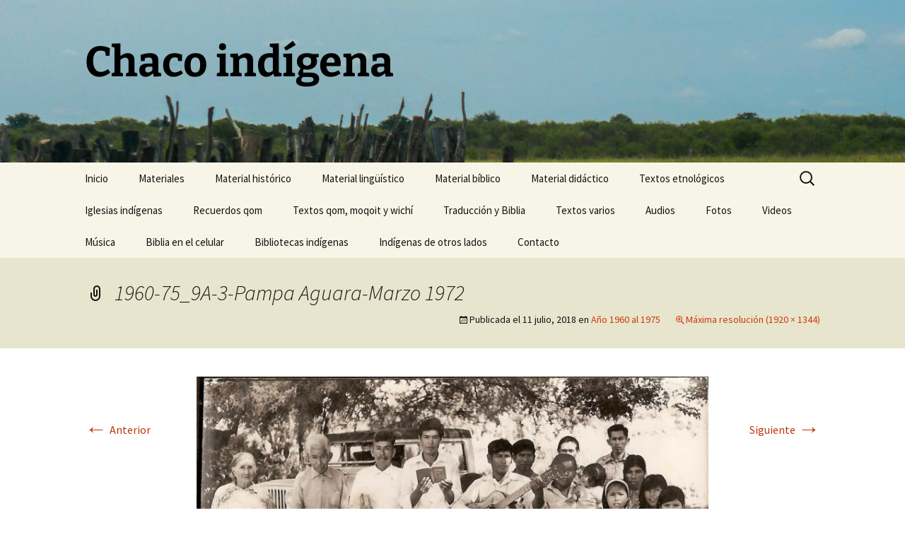

--- FILE ---
content_type: text/html; charset=UTF-8
request_url: https://chacoindigena.net/fotos/ano-1960-al-1975/1960-75_9a-3-pampa-aguara-marzo-1972/
body_size: 8469
content:
<!DOCTYPE html>
<html lang="es">
<head>
	<meta charset="UTF-8">
	<meta name="viewport" content="width=device-width">
	<title>1960-75_9A-3-Pampa Aguara-Marzo 1972 | Chaco ind&iacute;gena</title>
	<link rel="profile" href="https://gmpg.org/xfn/11">
	<link rel="pingback" href="https://chacoindigena.net/xmlrpc.php">
	<meta name='robots' content='max-image-preview:large' />
<link rel="alternate" type="application/rss+xml" title="Chaco ind&iacute;gena &raquo; Feed" href="https://chacoindigena.net/feed/" />
<link rel="alternate" type="application/rss+xml" title="Chaco ind&iacute;gena &raquo; Feed de los comentarios" href="https://chacoindigena.net/comments/feed/" />
<link rel="alternate" type="application/rss+xml" title="Chaco ind&iacute;gena &raquo; Comentario 1960-75_9A-3-Pampa Aguara-Marzo 1972 del feed" href="https://chacoindigena.net/fotos/ano-1960-al-1975/1960-75_9a-3-pampa-aguara-marzo-1972/feed/" />
		<!-- This site uses the Google Analytics by MonsterInsights plugin v9.1.1 - Using Analytics tracking - https://www.monsterinsights.com/ -->
		<!-- Nota: MonsterInsights no está actualmente configurado en este sitio. El dueño del sitio necesita identificarse usando su cuenta de Google Analytics en el panel de ajustes de MonsterInsights. -->
					<!-- No tracking code set -->
				<!-- / Google Analytics by MonsterInsights -->
		<script>
window._wpemojiSettings = {"baseUrl":"https:\/\/s.w.org\/images\/core\/emoji\/15.0.3\/72x72\/","ext":".png","svgUrl":"https:\/\/s.w.org\/images\/core\/emoji\/15.0.3\/svg\/","svgExt":".svg","source":{"concatemoji":"https:\/\/chacoindigena.net\/wp-includes\/js\/wp-emoji-release.min.js?ver=6.6.2"}};
/*! This file is auto-generated */
!function(i,n){var o,s,e;function c(e){try{var t={supportTests:e,timestamp:(new Date).valueOf()};sessionStorage.setItem(o,JSON.stringify(t))}catch(e){}}function p(e,t,n){e.clearRect(0,0,e.canvas.width,e.canvas.height),e.fillText(t,0,0);var t=new Uint32Array(e.getImageData(0,0,e.canvas.width,e.canvas.height).data),r=(e.clearRect(0,0,e.canvas.width,e.canvas.height),e.fillText(n,0,0),new Uint32Array(e.getImageData(0,0,e.canvas.width,e.canvas.height).data));return t.every(function(e,t){return e===r[t]})}function u(e,t,n){switch(t){case"flag":return n(e,"\ud83c\udff3\ufe0f\u200d\u26a7\ufe0f","\ud83c\udff3\ufe0f\u200b\u26a7\ufe0f")?!1:!n(e,"\ud83c\uddfa\ud83c\uddf3","\ud83c\uddfa\u200b\ud83c\uddf3")&&!n(e,"\ud83c\udff4\udb40\udc67\udb40\udc62\udb40\udc65\udb40\udc6e\udb40\udc67\udb40\udc7f","\ud83c\udff4\u200b\udb40\udc67\u200b\udb40\udc62\u200b\udb40\udc65\u200b\udb40\udc6e\u200b\udb40\udc67\u200b\udb40\udc7f");case"emoji":return!n(e,"\ud83d\udc26\u200d\u2b1b","\ud83d\udc26\u200b\u2b1b")}return!1}function f(e,t,n){var r="undefined"!=typeof WorkerGlobalScope&&self instanceof WorkerGlobalScope?new OffscreenCanvas(300,150):i.createElement("canvas"),a=r.getContext("2d",{willReadFrequently:!0}),o=(a.textBaseline="top",a.font="600 32px Arial",{});return e.forEach(function(e){o[e]=t(a,e,n)}),o}function t(e){var t=i.createElement("script");t.src=e,t.defer=!0,i.head.appendChild(t)}"undefined"!=typeof Promise&&(o="wpEmojiSettingsSupports",s=["flag","emoji"],n.supports={everything:!0,everythingExceptFlag:!0},e=new Promise(function(e){i.addEventListener("DOMContentLoaded",e,{once:!0})}),new Promise(function(t){var n=function(){try{var e=JSON.parse(sessionStorage.getItem(o));if("object"==typeof e&&"number"==typeof e.timestamp&&(new Date).valueOf()<e.timestamp+604800&&"object"==typeof e.supportTests)return e.supportTests}catch(e){}return null}();if(!n){if("undefined"!=typeof Worker&&"undefined"!=typeof OffscreenCanvas&&"undefined"!=typeof URL&&URL.createObjectURL&&"undefined"!=typeof Blob)try{var e="postMessage("+f.toString()+"("+[JSON.stringify(s),u.toString(),p.toString()].join(",")+"));",r=new Blob([e],{type:"text/javascript"}),a=new Worker(URL.createObjectURL(r),{name:"wpTestEmojiSupports"});return void(a.onmessage=function(e){c(n=e.data),a.terminate(),t(n)})}catch(e){}c(n=f(s,u,p))}t(n)}).then(function(e){for(var t in e)n.supports[t]=e[t],n.supports.everything=n.supports.everything&&n.supports[t],"flag"!==t&&(n.supports.everythingExceptFlag=n.supports.everythingExceptFlag&&n.supports[t]);n.supports.everythingExceptFlag=n.supports.everythingExceptFlag&&!n.supports.flag,n.DOMReady=!1,n.readyCallback=function(){n.DOMReady=!0}}).then(function(){return e}).then(function(){var e;n.supports.everything||(n.readyCallback(),(e=n.source||{}).concatemoji?t(e.concatemoji):e.wpemoji&&e.twemoji&&(t(e.twemoji),t(e.wpemoji)))}))}((window,document),window._wpemojiSettings);
</script>
<style id='wp-emoji-styles-inline-css'>

	img.wp-smiley, img.emoji {
		display: inline !important;
		border: none !important;
		box-shadow: none !important;
		height: 1em !important;
		width: 1em !important;
		margin: 0 0.07em !important;
		vertical-align: -0.1em !important;
		background: none !important;
		padding: 0 !important;
	}
</style>
<link rel='stylesheet' id='wp-block-library-css' href='https://chacoindigena.net/wp-includes/css/dist/block-library/style.min.css?ver=6.6.2' media='all' />
<style id='wp-block-library-theme-inline-css'>
.wp-block-audio :where(figcaption){color:#555;font-size:13px;text-align:center}.is-dark-theme .wp-block-audio :where(figcaption){color:#ffffffa6}.wp-block-audio{margin:0 0 1em}.wp-block-code{border:1px solid #ccc;border-radius:4px;font-family:Menlo,Consolas,monaco,monospace;padding:.8em 1em}.wp-block-embed :where(figcaption){color:#555;font-size:13px;text-align:center}.is-dark-theme .wp-block-embed :where(figcaption){color:#ffffffa6}.wp-block-embed{margin:0 0 1em}.blocks-gallery-caption{color:#555;font-size:13px;text-align:center}.is-dark-theme .blocks-gallery-caption{color:#ffffffa6}:root :where(.wp-block-image figcaption){color:#555;font-size:13px;text-align:center}.is-dark-theme :root :where(.wp-block-image figcaption){color:#ffffffa6}.wp-block-image{margin:0 0 1em}.wp-block-pullquote{border-bottom:4px solid;border-top:4px solid;color:currentColor;margin-bottom:1.75em}.wp-block-pullquote cite,.wp-block-pullquote footer,.wp-block-pullquote__citation{color:currentColor;font-size:.8125em;font-style:normal;text-transform:uppercase}.wp-block-quote{border-left:.25em solid;margin:0 0 1.75em;padding-left:1em}.wp-block-quote cite,.wp-block-quote footer{color:currentColor;font-size:.8125em;font-style:normal;position:relative}.wp-block-quote.has-text-align-right{border-left:none;border-right:.25em solid;padding-left:0;padding-right:1em}.wp-block-quote.has-text-align-center{border:none;padding-left:0}.wp-block-quote.is-large,.wp-block-quote.is-style-large,.wp-block-quote.is-style-plain{border:none}.wp-block-search .wp-block-search__label{font-weight:700}.wp-block-search__button{border:1px solid #ccc;padding:.375em .625em}:where(.wp-block-group.has-background){padding:1.25em 2.375em}.wp-block-separator.has-css-opacity{opacity:.4}.wp-block-separator{border:none;border-bottom:2px solid;margin-left:auto;margin-right:auto}.wp-block-separator.has-alpha-channel-opacity{opacity:1}.wp-block-separator:not(.is-style-wide):not(.is-style-dots){width:100px}.wp-block-separator.has-background:not(.is-style-dots){border-bottom:none;height:1px}.wp-block-separator.has-background:not(.is-style-wide):not(.is-style-dots){height:2px}.wp-block-table{margin:0 0 1em}.wp-block-table td,.wp-block-table th{word-break:normal}.wp-block-table :where(figcaption){color:#555;font-size:13px;text-align:center}.is-dark-theme .wp-block-table :where(figcaption){color:#ffffffa6}.wp-block-video :where(figcaption){color:#555;font-size:13px;text-align:center}.is-dark-theme .wp-block-video :where(figcaption){color:#ffffffa6}.wp-block-video{margin:0 0 1em}:root :where(.wp-block-template-part.has-background){margin-bottom:0;margin-top:0;padding:1.25em 2.375em}
</style>
<style id='classic-theme-styles-inline-css'>
/*! This file is auto-generated */
.wp-block-button__link{color:#fff;background-color:#32373c;border-radius:9999px;box-shadow:none;text-decoration:none;padding:calc(.667em + 2px) calc(1.333em + 2px);font-size:1.125em}.wp-block-file__button{background:#32373c;color:#fff;text-decoration:none}
</style>
<style id='global-styles-inline-css'>
:root{--wp--preset--aspect-ratio--square: 1;--wp--preset--aspect-ratio--4-3: 4/3;--wp--preset--aspect-ratio--3-4: 3/4;--wp--preset--aspect-ratio--3-2: 3/2;--wp--preset--aspect-ratio--2-3: 2/3;--wp--preset--aspect-ratio--16-9: 16/9;--wp--preset--aspect-ratio--9-16: 9/16;--wp--preset--color--black: #000000;--wp--preset--color--cyan-bluish-gray: #abb8c3;--wp--preset--color--white: #fff;--wp--preset--color--pale-pink: #f78da7;--wp--preset--color--vivid-red: #cf2e2e;--wp--preset--color--luminous-vivid-orange: #ff6900;--wp--preset--color--luminous-vivid-amber: #fcb900;--wp--preset--color--light-green-cyan: #7bdcb5;--wp--preset--color--vivid-green-cyan: #00d084;--wp--preset--color--pale-cyan-blue: #8ed1fc;--wp--preset--color--vivid-cyan-blue: #0693e3;--wp--preset--color--vivid-purple: #9b51e0;--wp--preset--color--dark-gray: #141412;--wp--preset--color--red: #bc360a;--wp--preset--color--medium-orange: #db572f;--wp--preset--color--light-orange: #ea9629;--wp--preset--color--yellow: #fbca3c;--wp--preset--color--dark-brown: #220e10;--wp--preset--color--medium-brown: #722d19;--wp--preset--color--light-brown: #eadaa6;--wp--preset--color--beige: #e8e5ce;--wp--preset--color--off-white: #f7f5e7;--wp--preset--gradient--vivid-cyan-blue-to-vivid-purple: linear-gradient(135deg,rgba(6,147,227,1) 0%,rgb(155,81,224) 100%);--wp--preset--gradient--light-green-cyan-to-vivid-green-cyan: linear-gradient(135deg,rgb(122,220,180) 0%,rgb(0,208,130) 100%);--wp--preset--gradient--luminous-vivid-amber-to-luminous-vivid-orange: linear-gradient(135deg,rgba(252,185,0,1) 0%,rgba(255,105,0,1) 100%);--wp--preset--gradient--luminous-vivid-orange-to-vivid-red: linear-gradient(135deg,rgba(255,105,0,1) 0%,rgb(207,46,46) 100%);--wp--preset--gradient--very-light-gray-to-cyan-bluish-gray: linear-gradient(135deg,rgb(238,238,238) 0%,rgb(169,184,195) 100%);--wp--preset--gradient--cool-to-warm-spectrum: linear-gradient(135deg,rgb(74,234,220) 0%,rgb(151,120,209) 20%,rgb(207,42,186) 40%,rgb(238,44,130) 60%,rgb(251,105,98) 80%,rgb(254,248,76) 100%);--wp--preset--gradient--blush-light-purple: linear-gradient(135deg,rgb(255,206,236) 0%,rgb(152,150,240) 100%);--wp--preset--gradient--blush-bordeaux: linear-gradient(135deg,rgb(254,205,165) 0%,rgb(254,45,45) 50%,rgb(107,0,62) 100%);--wp--preset--gradient--luminous-dusk: linear-gradient(135deg,rgb(255,203,112) 0%,rgb(199,81,192) 50%,rgb(65,88,208) 100%);--wp--preset--gradient--pale-ocean: linear-gradient(135deg,rgb(255,245,203) 0%,rgb(182,227,212) 50%,rgb(51,167,181) 100%);--wp--preset--gradient--electric-grass: linear-gradient(135deg,rgb(202,248,128) 0%,rgb(113,206,126) 100%);--wp--preset--gradient--midnight: linear-gradient(135deg,rgb(2,3,129) 0%,rgb(40,116,252) 100%);--wp--preset--gradient--autumn-brown: linear-gradient(135deg, rgba(226,45,15,1) 0%, rgba(158,25,13,1) 100%);--wp--preset--gradient--sunset-yellow: linear-gradient(135deg, rgba(233,139,41,1) 0%, rgba(238,179,95,1) 100%);--wp--preset--gradient--light-sky: linear-gradient(135deg,rgba(228,228,228,1.0) 0%,rgba(208,225,252,1.0) 100%);--wp--preset--gradient--dark-sky: linear-gradient(135deg,rgba(0,0,0,1.0) 0%,rgba(56,61,69,1.0) 100%);--wp--preset--font-size--small: 13px;--wp--preset--font-size--medium: 20px;--wp--preset--font-size--large: 36px;--wp--preset--font-size--x-large: 42px;--wp--preset--spacing--20: 0.44rem;--wp--preset--spacing--30: 0.67rem;--wp--preset--spacing--40: 1rem;--wp--preset--spacing--50: 1.5rem;--wp--preset--spacing--60: 2.25rem;--wp--preset--spacing--70: 3.38rem;--wp--preset--spacing--80: 5.06rem;--wp--preset--shadow--natural: 6px 6px 9px rgba(0, 0, 0, 0.2);--wp--preset--shadow--deep: 12px 12px 50px rgba(0, 0, 0, 0.4);--wp--preset--shadow--sharp: 6px 6px 0px rgba(0, 0, 0, 0.2);--wp--preset--shadow--outlined: 6px 6px 0px -3px rgba(255, 255, 255, 1), 6px 6px rgba(0, 0, 0, 1);--wp--preset--shadow--crisp: 6px 6px 0px rgba(0, 0, 0, 1);}:where(.is-layout-flex){gap: 0.5em;}:where(.is-layout-grid){gap: 0.5em;}body .is-layout-flex{display: flex;}.is-layout-flex{flex-wrap: wrap;align-items: center;}.is-layout-flex > :is(*, div){margin: 0;}body .is-layout-grid{display: grid;}.is-layout-grid > :is(*, div){margin: 0;}:where(.wp-block-columns.is-layout-flex){gap: 2em;}:where(.wp-block-columns.is-layout-grid){gap: 2em;}:where(.wp-block-post-template.is-layout-flex){gap: 1.25em;}:where(.wp-block-post-template.is-layout-grid){gap: 1.25em;}.has-black-color{color: var(--wp--preset--color--black) !important;}.has-cyan-bluish-gray-color{color: var(--wp--preset--color--cyan-bluish-gray) !important;}.has-white-color{color: var(--wp--preset--color--white) !important;}.has-pale-pink-color{color: var(--wp--preset--color--pale-pink) !important;}.has-vivid-red-color{color: var(--wp--preset--color--vivid-red) !important;}.has-luminous-vivid-orange-color{color: var(--wp--preset--color--luminous-vivid-orange) !important;}.has-luminous-vivid-amber-color{color: var(--wp--preset--color--luminous-vivid-amber) !important;}.has-light-green-cyan-color{color: var(--wp--preset--color--light-green-cyan) !important;}.has-vivid-green-cyan-color{color: var(--wp--preset--color--vivid-green-cyan) !important;}.has-pale-cyan-blue-color{color: var(--wp--preset--color--pale-cyan-blue) !important;}.has-vivid-cyan-blue-color{color: var(--wp--preset--color--vivid-cyan-blue) !important;}.has-vivid-purple-color{color: var(--wp--preset--color--vivid-purple) !important;}.has-black-background-color{background-color: var(--wp--preset--color--black) !important;}.has-cyan-bluish-gray-background-color{background-color: var(--wp--preset--color--cyan-bluish-gray) !important;}.has-white-background-color{background-color: var(--wp--preset--color--white) !important;}.has-pale-pink-background-color{background-color: var(--wp--preset--color--pale-pink) !important;}.has-vivid-red-background-color{background-color: var(--wp--preset--color--vivid-red) !important;}.has-luminous-vivid-orange-background-color{background-color: var(--wp--preset--color--luminous-vivid-orange) !important;}.has-luminous-vivid-amber-background-color{background-color: var(--wp--preset--color--luminous-vivid-amber) !important;}.has-light-green-cyan-background-color{background-color: var(--wp--preset--color--light-green-cyan) !important;}.has-vivid-green-cyan-background-color{background-color: var(--wp--preset--color--vivid-green-cyan) !important;}.has-pale-cyan-blue-background-color{background-color: var(--wp--preset--color--pale-cyan-blue) !important;}.has-vivid-cyan-blue-background-color{background-color: var(--wp--preset--color--vivid-cyan-blue) !important;}.has-vivid-purple-background-color{background-color: var(--wp--preset--color--vivid-purple) !important;}.has-black-border-color{border-color: var(--wp--preset--color--black) !important;}.has-cyan-bluish-gray-border-color{border-color: var(--wp--preset--color--cyan-bluish-gray) !important;}.has-white-border-color{border-color: var(--wp--preset--color--white) !important;}.has-pale-pink-border-color{border-color: var(--wp--preset--color--pale-pink) !important;}.has-vivid-red-border-color{border-color: var(--wp--preset--color--vivid-red) !important;}.has-luminous-vivid-orange-border-color{border-color: var(--wp--preset--color--luminous-vivid-orange) !important;}.has-luminous-vivid-amber-border-color{border-color: var(--wp--preset--color--luminous-vivid-amber) !important;}.has-light-green-cyan-border-color{border-color: var(--wp--preset--color--light-green-cyan) !important;}.has-vivid-green-cyan-border-color{border-color: var(--wp--preset--color--vivid-green-cyan) !important;}.has-pale-cyan-blue-border-color{border-color: var(--wp--preset--color--pale-cyan-blue) !important;}.has-vivid-cyan-blue-border-color{border-color: var(--wp--preset--color--vivid-cyan-blue) !important;}.has-vivid-purple-border-color{border-color: var(--wp--preset--color--vivid-purple) !important;}.has-vivid-cyan-blue-to-vivid-purple-gradient-background{background: var(--wp--preset--gradient--vivid-cyan-blue-to-vivid-purple) !important;}.has-light-green-cyan-to-vivid-green-cyan-gradient-background{background: var(--wp--preset--gradient--light-green-cyan-to-vivid-green-cyan) !important;}.has-luminous-vivid-amber-to-luminous-vivid-orange-gradient-background{background: var(--wp--preset--gradient--luminous-vivid-amber-to-luminous-vivid-orange) !important;}.has-luminous-vivid-orange-to-vivid-red-gradient-background{background: var(--wp--preset--gradient--luminous-vivid-orange-to-vivid-red) !important;}.has-very-light-gray-to-cyan-bluish-gray-gradient-background{background: var(--wp--preset--gradient--very-light-gray-to-cyan-bluish-gray) !important;}.has-cool-to-warm-spectrum-gradient-background{background: var(--wp--preset--gradient--cool-to-warm-spectrum) !important;}.has-blush-light-purple-gradient-background{background: var(--wp--preset--gradient--blush-light-purple) !important;}.has-blush-bordeaux-gradient-background{background: var(--wp--preset--gradient--blush-bordeaux) !important;}.has-luminous-dusk-gradient-background{background: var(--wp--preset--gradient--luminous-dusk) !important;}.has-pale-ocean-gradient-background{background: var(--wp--preset--gradient--pale-ocean) !important;}.has-electric-grass-gradient-background{background: var(--wp--preset--gradient--electric-grass) !important;}.has-midnight-gradient-background{background: var(--wp--preset--gradient--midnight) !important;}.has-small-font-size{font-size: var(--wp--preset--font-size--small) !important;}.has-medium-font-size{font-size: var(--wp--preset--font-size--medium) !important;}.has-large-font-size{font-size: var(--wp--preset--font-size--large) !important;}.has-x-large-font-size{font-size: var(--wp--preset--font-size--x-large) !important;}
:where(.wp-block-post-template.is-layout-flex){gap: 1.25em;}:where(.wp-block-post-template.is-layout-grid){gap: 1.25em;}
:where(.wp-block-columns.is-layout-flex){gap: 2em;}:where(.wp-block-columns.is-layout-grid){gap: 2em;}
:root :where(.wp-block-pullquote){font-size: 1.5em;line-height: 1.6;}
</style>
<link rel='stylesheet' id='twentythirteen-fonts-css' href='https://chacoindigena.net/wp-content/themes/twentythirteen/fonts/source-sans-pro-plus-bitter.css?ver=20230328' media='all' />
<link rel='stylesheet' id='genericons-css' href='https://chacoindigena.net/wp-content/themes/twentythirteen/genericons/genericons.css?ver=3.0.3' media='all' />
<link rel='stylesheet' id='twentythirteen-style-css' href='https://chacoindigena.net/wp-content/themes/twentythirteen/style.css?ver=20240716' media='all' />
<link rel='stylesheet' id='twentythirteen-block-style-css' href='https://chacoindigena.net/wp-content/themes/twentythirteen/css/blocks.css?ver=20240520' media='all' />
<script src="https://chacoindigena.net/wp-includes/js/jquery/jquery.min.js?ver=3.7.1" id="jquery-core-js"></script>
<script src="https://chacoindigena.net/wp-includes/js/jquery/jquery-migrate.min.js?ver=3.4.1" id="jquery-migrate-js"></script>
<script src="https://chacoindigena.net/wp-content/themes/twentythirteen/js/functions.js?ver=20230526" id="twentythirteen-script-js" defer data-wp-strategy="defer"></script>
<link rel="https://api.w.org/" href="https://chacoindigena.net/wp-json/" /><link rel="alternate" title="JSON" type="application/json" href="https://chacoindigena.net/wp-json/wp/v2/media/534" /><link rel="EditURI" type="application/rsd+xml" title="RSD" href="https://chacoindigena.net/xmlrpc.php?rsd" />
<meta name="generator" content="WordPress 6.6.2" />
<link rel='shortlink' href='https://chacoindigena.net/?p=534' />
<link rel="alternate" title="oEmbed (JSON)" type="application/json+oembed" href="https://chacoindigena.net/wp-json/oembed/1.0/embed?url=https%3A%2F%2Fchacoindigena.net%2Ffotos%2Fano-1960-al-1975%2F1960-75_9a-3-pampa-aguara-marzo-1972%2F" />
<link rel="alternate" title="oEmbed (XML)" type="text/xml+oembed" href="https://chacoindigena.net/wp-json/oembed/1.0/embed?url=https%3A%2F%2Fchacoindigena.net%2Ffotos%2Fano-1960-al-1975%2F1960-75_9a-3-pampa-aguara-marzo-1972%2F&#038;format=xml" />
	<style type="text/css" id="twentythirteen-header-css">
		.site-header {
		background: url(https://chacoindigena.net/wp-content/uploads/2020/07/cropped-P1030756-editada1-scaled-1.jpg) no-repeat scroll top;
		background-size: 1600px auto;
	}
	@media (max-width: 767px) {
		.site-header {
			background-size: 768px auto;
		}
	}
	@media (max-width: 359px) {
		.site-header {
			background-size: 360px auto;
		}
	}
				.site-title,
		.site-description {
			color: #000000;
		}
		</style>
	<link rel="icon" href="https://chacoindigena.net/wp-content/uploads/2017/09/cropped-Yica-recortada2-32x32.png" sizes="32x32" />
<link rel="icon" href="https://chacoindigena.net/wp-content/uploads/2017/09/cropped-Yica-recortada2-192x192.png" sizes="192x192" />
<link rel="apple-touch-icon" href="https://chacoindigena.net/wp-content/uploads/2017/09/cropped-Yica-recortada2-180x180.png" />
<meta name="msapplication-TileImage" content="https://chacoindigena.net/wp-content/uploads/2017/09/cropped-Yica-recortada2-270x270.png" />
		<style id="wp-custom-css">
			.widget.widget_media_image {background-color: #FFFFFFFF;}
.imprint {display: none;}		</style>
		</head>

<body class="attachment attachment-template-default attachmentid-534 attachment-jpeg wp-embed-responsive single-author no-avatars">
		<div id="page" class="hfeed site">
		<header id="masthead" class="site-header">
			<a class="home-link" href="https://chacoindigena.net/" rel="home">
				<h1 class="site-title">Chaco ind&iacute;gena</h1>
				<h2 class="site-description"></h2>
			</a>

			<div id="navbar" class="navbar">
				<nav id="site-navigation" class="navigation main-navigation">
					<button class="menu-toggle">Menú</button>
					<a class="screen-reader-text skip-link" href="#content">
						Saltar al contenido					</a>
					<div class="menu-menu-principal-container"><ul id="primary-menu" class="nav-menu"><li id="menu-item-41" class="menu-item menu-item-type-post_type menu-item-object-page menu-item-home menu-item-41"><a href="https://chacoindigena.net/">Inicio</a></li>
<li id="menu-item-39" class="menu-item menu-item-type-post_type menu-item-object-page menu-item-39"><a href="https://chacoindigena.net/materiales/">Materiales</a></li>
<li id="menu-item-65" class="menu-item menu-item-type-post_type menu-item-object-page menu-item-65"><a href="https://chacoindigena.net/material-historico/">Material histórico</a></li>
<li id="menu-item-84" class="menu-item menu-item-type-post_type menu-item-object-page menu-item-84"><a href="https://chacoindigena.net/material-linguistico/">Material lingüístico</a></li>
<li id="menu-item-88" class="menu-item menu-item-type-post_type menu-item-object-page menu-item-88"><a href="https://chacoindigena.net/material-biblico/">Material bíblico</a></li>
<li id="menu-item-93" class="menu-item menu-item-type-post_type menu-item-object-page menu-item-93"><a href="https://chacoindigena.net/material-didactico/">Material didáctico</a></li>
<li id="menu-item-99" class="menu-item menu-item-type-post_type menu-item-object-page menu-item-99"><a href="https://chacoindigena.net/textos-etnologicos/">Textos etnológicos</a></li>
<li id="menu-item-103" class="menu-item menu-item-type-post_type menu-item-object-page menu-item-103"><a href="https://chacoindigena.net/iglesias-indigenas/">Iglesias indígenas</a></li>
<li id="menu-item-108" class="menu-item menu-item-type-post_type menu-item-object-page menu-item-108"><a href="https://chacoindigena.net/recuerdos-qom/">Recuerdos qom</a></li>
<li id="menu-item-112" class="menu-item menu-item-type-post_type menu-item-object-page menu-item-112"><a href="https://chacoindigena.net/textos-qom-moqoit-y-wichi/">Textos qom, moqoit y wichí</a></li>
<li id="menu-item-2967" class="menu-item menu-item-type-post_type menu-item-object-page menu-item-2967"><a href="https://chacoindigena.net/traduccion-y-biblia/">Traducción y Biblia</a></li>
<li id="menu-item-116" class="menu-item menu-item-type-post_type menu-item-object-page menu-item-116"><a href="https://chacoindigena.net/textos-varios/">Textos varios</a></li>
<li id="menu-item-120" class="menu-item menu-item-type-post_type menu-item-object-page menu-item-120"><a href="https://chacoindigena.net/audios/">Audios</a></li>
<li id="menu-item-124" class="menu-item menu-item-type-post_type menu-item-object-page menu-item-124"><a href="https://chacoindigena.net/fotos/">Fotos</a></li>
<li id="menu-item-128" class="menu-item menu-item-type-post_type menu-item-object-page menu-item-128"><a href="https://chacoindigena.net/videos/">Videos</a></li>
<li id="menu-item-134" class="menu-item menu-item-type-post_type menu-item-object-page menu-item-134"><a href="https://chacoindigena.net/musica/">Música</a></li>
<li id="menu-item-2857" class="menu-item menu-item-type-post_type menu-item-object-page menu-item-2857"><a href="https://chacoindigena.net/biblia-toba-en-el-celular/">Biblia en el celular</a></li>
<li id="menu-item-2974" class="menu-item menu-item-type-post_type menu-item-object-page menu-item-2974"><a href="https://chacoindigena.net/bibliotecas-indigenas/">Bibliotecas indígenas</a></li>
<li id="menu-item-198" class="menu-item menu-item-type-post_type menu-item-object-page menu-item-198"><a href="https://chacoindigena.net/de-indigenas-de-otros-lados/">Indígenas de otros lados</a></li>
<li id="menu-item-1621" class="menu-item menu-item-type-post_type menu-item-object-page menu-item-1621"><a href="https://chacoindigena.net/contacto-2/">Contacto</a></li>
</ul></div>					<form role="search" method="get" class="search-form" action="https://chacoindigena.net/">
				<label>
					<span class="screen-reader-text">Buscar:</span>
					<input type="search" class="search-field" placeholder="Buscar &hellip;" value="" name="s" />
				</label>
				<input type="submit" class="search-submit" value="Buscar" />
			</form>				</nav><!-- #site-navigation -->
			</div><!-- #navbar -->
		</header><!-- #masthead -->

		<div id="main" class="site-main">

	<div id="primary" class="content-area">
		<div id="content" class="site-content" role="main">

			
			<article id="post-534" class="image-attachment post-534 attachment type-attachment status-inherit hentry">
			<header class="entry-header">
				<h1 class="entry-title">1960-75_9A-3-Pampa Aguara-Marzo 1972</h1>

				<div class="entry-meta">
					<span class="attachment-meta">Publicada el <time class="entry-date" datetime="2018-07-11T04:27:18+00:00">11 julio, 2018</time> en <a href="https://chacoindigena.net/fotos/ano-1960-al-1975/" title="Ir a Año 1960 al 1975" rel="gallery">Año 1960 al 1975</a></span><span class="attachment-meta full-size-link"><a href="https://chacoindigena.net/wp-content/uploads/2018/07/1960-75_9A-3-Pampa-Aguara-Marzo-1972.jpg" title="Enlace a la imagen completa">Máxima resolución (1920 &times; 1344)</a></span>					</div><!-- .entry-meta -->
				</header><!-- .entry-header -->

				<div class="entry-content">
					<nav id="image-navigation" class="navigation image-navigation">
					<span class="nav-previous"><a href='https://chacoindigena.net/fotos/ano-1960-al-1975/1960-75_9a-2-pampa-aguara-marzo-1972/'><span class="meta-nav">&larr;</span> Anterior</a></span>
						<span class="nav-next"><a href='https://chacoindigena.net/fotos/ano-1960-al-1975/1960-75_9a-4-pampa-aguara-marzo-1972/'>Siguiente <span class="meta-nav">&rarr;</span></a></span>
					</nav><!-- #image-navigation -->

					<div class="entry-attachment">
						<div class="attachment">
						<a href="https://chacoindigena.net/fotos/ano-1960-al-1975/1960-75_9a-4-pampa-aguara-marzo-1972/" title="1960-75_9A-3-Pampa Aguara-Marzo 1972" rel="attachment"><img width="724" height="507" src="https://chacoindigena.net/wp-content/uploads/2018/07/1960-75_9A-3-Pampa-Aguara-Marzo-1972.jpg" class="attachment-724x724 size-724x724" alt="" decoding="async" fetchpriority="high" srcset="https://chacoindigena.net/wp-content/uploads/2018/07/1960-75_9A-3-Pampa-Aguara-Marzo-1972.jpg 1920w, https://chacoindigena.net/wp-content/uploads/2018/07/1960-75_9A-3-Pampa-Aguara-Marzo-1972-300x210.jpg 300w, https://chacoindigena.net/wp-content/uploads/2018/07/1960-75_9A-3-Pampa-Aguara-Marzo-1972-768x538.jpg 768w, https://chacoindigena.net/wp-content/uploads/2018/07/1960-75_9A-3-Pampa-Aguara-Marzo-1972-1024x717.jpg 1024w" sizes="(max-width: 724px) 100vw, 724px" /></a>
												</div><!-- .attachment -->
					</div><!-- .entry-attachment -->

					
				</div><!-- .entry-content -->
			</article><!-- #post -->

				
<div id="comments" class="comments-area">

	
		<div id="respond" class="comment-respond">
		<h3 id="reply-title" class="comment-reply-title">Deja una respuesta</h3><p class="must-log-in">Lo siento, debes estar <a href="https://chacoindigena.net/wp-login.php?redirect_to=https%3A%2F%2Fchacoindigena.net%2Ffotos%2Fano-1960-al-1975%2F1960-75_9a-3-pampa-aguara-marzo-1972%2F">conectado</a> para publicar un comentario.</p>	</div><!-- #respond -->
	
</div><!-- #comments -->

			
		</div><!-- #content -->
	</div><!-- #primary -->


		</div><!-- #main -->
		<footer id="colophon" class="site-footer">
			
			<div class="site-info">
												<a href="https://es.wordpress.org/" class="imprint">
					Funciona gracias a WordPress				</a>
			</div><!-- .site-info -->
		</footer><!-- #colophon -->
	</div><!-- #page -->

	</body>
</html>
